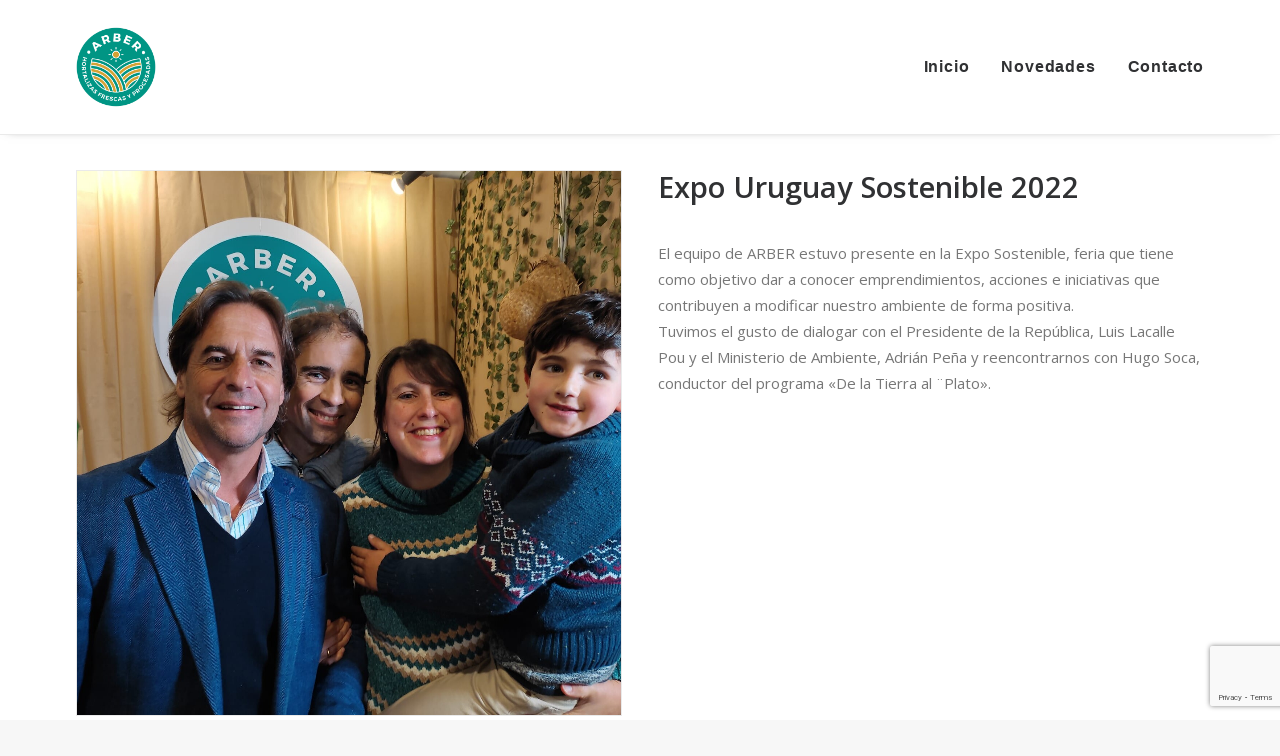

--- FILE ---
content_type: text/html; charset=utf-8
request_url: https://www.google.com/recaptcha/api2/anchor?ar=1&k=6LffMygqAAAAAPu6cgzUvMT-Fru3u5eB-7_vubw7&co=aHR0cDovL2FyYmVyLmNvbS51eTo4MA..&hl=en&v=PoyoqOPhxBO7pBk68S4YbpHZ&size=invisible&anchor-ms=20000&execute-ms=30000&cb=y3740kbmu1vi
body_size: 48908
content:
<!DOCTYPE HTML><html dir="ltr" lang="en"><head><meta http-equiv="Content-Type" content="text/html; charset=UTF-8">
<meta http-equiv="X-UA-Compatible" content="IE=edge">
<title>reCAPTCHA</title>
<style type="text/css">
/* cyrillic-ext */
@font-face {
  font-family: 'Roboto';
  font-style: normal;
  font-weight: 400;
  font-stretch: 100%;
  src: url(//fonts.gstatic.com/s/roboto/v48/KFO7CnqEu92Fr1ME7kSn66aGLdTylUAMa3GUBHMdazTgWw.woff2) format('woff2');
  unicode-range: U+0460-052F, U+1C80-1C8A, U+20B4, U+2DE0-2DFF, U+A640-A69F, U+FE2E-FE2F;
}
/* cyrillic */
@font-face {
  font-family: 'Roboto';
  font-style: normal;
  font-weight: 400;
  font-stretch: 100%;
  src: url(//fonts.gstatic.com/s/roboto/v48/KFO7CnqEu92Fr1ME7kSn66aGLdTylUAMa3iUBHMdazTgWw.woff2) format('woff2');
  unicode-range: U+0301, U+0400-045F, U+0490-0491, U+04B0-04B1, U+2116;
}
/* greek-ext */
@font-face {
  font-family: 'Roboto';
  font-style: normal;
  font-weight: 400;
  font-stretch: 100%;
  src: url(//fonts.gstatic.com/s/roboto/v48/KFO7CnqEu92Fr1ME7kSn66aGLdTylUAMa3CUBHMdazTgWw.woff2) format('woff2');
  unicode-range: U+1F00-1FFF;
}
/* greek */
@font-face {
  font-family: 'Roboto';
  font-style: normal;
  font-weight: 400;
  font-stretch: 100%;
  src: url(//fonts.gstatic.com/s/roboto/v48/KFO7CnqEu92Fr1ME7kSn66aGLdTylUAMa3-UBHMdazTgWw.woff2) format('woff2');
  unicode-range: U+0370-0377, U+037A-037F, U+0384-038A, U+038C, U+038E-03A1, U+03A3-03FF;
}
/* math */
@font-face {
  font-family: 'Roboto';
  font-style: normal;
  font-weight: 400;
  font-stretch: 100%;
  src: url(//fonts.gstatic.com/s/roboto/v48/KFO7CnqEu92Fr1ME7kSn66aGLdTylUAMawCUBHMdazTgWw.woff2) format('woff2');
  unicode-range: U+0302-0303, U+0305, U+0307-0308, U+0310, U+0312, U+0315, U+031A, U+0326-0327, U+032C, U+032F-0330, U+0332-0333, U+0338, U+033A, U+0346, U+034D, U+0391-03A1, U+03A3-03A9, U+03B1-03C9, U+03D1, U+03D5-03D6, U+03F0-03F1, U+03F4-03F5, U+2016-2017, U+2034-2038, U+203C, U+2040, U+2043, U+2047, U+2050, U+2057, U+205F, U+2070-2071, U+2074-208E, U+2090-209C, U+20D0-20DC, U+20E1, U+20E5-20EF, U+2100-2112, U+2114-2115, U+2117-2121, U+2123-214F, U+2190, U+2192, U+2194-21AE, U+21B0-21E5, U+21F1-21F2, U+21F4-2211, U+2213-2214, U+2216-22FF, U+2308-230B, U+2310, U+2319, U+231C-2321, U+2336-237A, U+237C, U+2395, U+239B-23B7, U+23D0, U+23DC-23E1, U+2474-2475, U+25AF, U+25B3, U+25B7, U+25BD, U+25C1, U+25CA, U+25CC, U+25FB, U+266D-266F, U+27C0-27FF, U+2900-2AFF, U+2B0E-2B11, U+2B30-2B4C, U+2BFE, U+3030, U+FF5B, U+FF5D, U+1D400-1D7FF, U+1EE00-1EEFF;
}
/* symbols */
@font-face {
  font-family: 'Roboto';
  font-style: normal;
  font-weight: 400;
  font-stretch: 100%;
  src: url(//fonts.gstatic.com/s/roboto/v48/KFO7CnqEu92Fr1ME7kSn66aGLdTylUAMaxKUBHMdazTgWw.woff2) format('woff2');
  unicode-range: U+0001-000C, U+000E-001F, U+007F-009F, U+20DD-20E0, U+20E2-20E4, U+2150-218F, U+2190, U+2192, U+2194-2199, U+21AF, U+21E6-21F0, U+21F3, U+2218-2219, U+2299, U+22C4-22C6, U+2300-243F, U+2440-244A, U+2460-24FF, U+25A0-27BF, U+2800-28FF, U+2921-2922, U+2981, U+29BF, U+29EB, U+2B00-2BFF, U+4DC0-4DFF, U+FFF9-FFFB, U+10140-1018E, U+10190-1019C, U+101A0, U+101D0-101FD, U+102E0-102FB, U+10E60-10E7E, U+1D2C0-1D2D3, U+1D2E0-1D37F, U+1F000-1F0FF, U+1F100-1F1AD, U+1F1E6-1F1FF, U+1F30D-1F30F, U+1F315, U+1F31C, U+1F31E, U+1F320-1F32C, U+1F336, U+1F378, U+1F37D, U+1F382, U+1F393-1F39F, U+1F3A7-1F3A8, U+1F3AC-1F3AF, U+1F3C2, U+1F3C4-1F3C6, U+1F3CA-1F3CE, U+1F3D4-1F3E0, U+1F3ED, U+1F3F1-1F3F3, U+1F3F5-1F3F7, U+1F408, U+1F415, U+1F41F, U+1F426, U+1F43F, U+1F441-1F442, U+1F444, U+1F446-1F449, U+1F44C-1F44E, U+1F453, U+1F46A, U+1F47D, U+1F4A3, U+1F4B0, U+1F4B3, U+1F4B9, U+1F4BB, U+1F4BF, U+1F4C8-1F4CB, U+1F4D6, U+1F4DA, U+1F4DF, U+1F4E3-1F4E6, U+1F4EA-1F4ED, U+1F4F7, U+1F4F9-1F4FB, U+1F4FD-1F4FE, U+1F503, U+1F507-1F50B, U+1F50D, U+1F512-1F513, U+1F53E-1F54A, U+1F54F-1F5FA, U+1F610, U+1F650-1F67F, U+1F687, U+1F68D, U+1F691, U+1F694, U+1F698, U+1F6AD, U+1F6B2, U+1F6B9-1F6BA, U+1F6BC, U+1F6C6-1F6CF, U+1F6D3-1F6D7, U+1F6E0-1F6EA, U+1F6F0-1F6F3, U+1F6F7-1F6FC, U+1F700-1F7FF, U+1F800-1F80B, U+1F810-1F847, U+1F850-1F859, U+1F860-1F887, U+1F890-1F8AD, U+1F8B0-1F8BB, U+1F8C0-1F8C1, U+1F900-1F90B, U+1F93B, U+1F946, U+1F984, U+1F996, U+1F9E9, U+1FA00-1FA6F, U+1FA70-1FA7C, U+1FA80-1FA89, U+1FA8F-1FAC6, U+1FACE-1FADC, U+1FADF-1FAE9, U+1FAF0-1FAF8, U+1FB00-1FBFF;
}
/* vietnamese */
@font-face {
  font-family: 'Roboto';
  font-style: normal;
  font-weight: 400;
  font-stretch: 100%;
  src: url(//fonts.gstatic.com/s/roboto/v48/KFO7CnqEu92Fr1ME7kSn66aGLdTylUAMa3OUBHMdazTgWw.woff2) format('woff2');
  unicode-range: U+0102-0103, U+0110-0111, U+0128-0129, U+0168-0169, U+01A0-01A1, U+01AF-01B0, U+0300-0301, U+0303-0304, U+0308-0309, U+0323, U+0329, U+1EA0-1EF9, U+20AB;
}
/* latin-ext */
@font-face {
  font-family: 'Roboto';
  font-style: normal;
  font-weight: 400;
  font-stretch: 100%;
  src: url(//fonts.gstatic.com/s/roboto/v48/KFO7CnqEu92Fr1ME7kSn66aGLdTylUAMa3KUBHMdazTgWw.woff2) format('woff2');
  unicode-range: U+0100-02BA, U+02BD-02C5, U+02C7-02CC, U+02CE-02D7, U+02DD-02FF, U+0304, U+0308, U+0329, U+1D00-1DBF, U+1E00-1E9F, U+1EF2-1EFF, U+2020, U+20A0-20AB, U+20AD-20C0, U+2113, U+2C60-2C7F, U+A720-A7FF;
}
/* latin */
@font-face {
  font-family: 'Roboto';
  font-style: normal;
  font-weight: 400;
  font-stretch: 100%;
  src: url(//fonts.gstatic.com/s/roboto/v48/KFO7CnqEu92Fr1ME7kSn66aGLdTylUAMa3yUBHMdazQ.woff2) format('woff2');
  unicode-range: U+0000-00FF, U+0131, U+0152-0153, U+02BB-02BC, U+02C6, U+02DA, U+02DC, U+0304, U+0308, U+0329, U+2000-206F, U+20AC, U+2122, U+2191, U+2193, U+2212, U+2215, U+FEFF, U+FFFD;
}
/* cyrillic-ext */
@font-face {
  font-family: 'Roboto';
  font-style: normal;
  font-weight: 500;
  font-stretch: 100%;
  src: url(//fonts.gstatic.com/s/roboto/v48/KFO7CnqEu92Fr1ME7kSn66aGLdTylUAMa3GUBHMdazTgWw.woff2) format('woff2');
  unicode-range: U+0460-052F, U+1C80-1C8A, U+20B4, U+2DE0-2DFF, U+A640-A69F, U+FE2E-FE2F;
}
/* cyrillic */
@font-face {
  font-family: 'Roboto';
  font-style: normal;
  font-weight: 500;
  font-stretch: 100%;
  src: url(//fonts.gstatic.com/s/roboto/v48/KFO7CnqEu92Fr1ME7kSn66aGLdTylUAMa3iUBHMdazTgWw.woff2) format('woff2');
  unicode-range: U+0301, U+0400-045F, U+0490-0491, U+04B0-04B1, U+2116;
}
/* greek-ext */
@font-face {
  font-family: 'Roboto';
  font-style: normal;
  font-weight: 500;
  font-stretch: 100%;
  src: url(//fonts.gstatic.com/s/roboto/v48/KFO7CnqEu92Fr1ME7kSn66aGLdTylUAMa3CUBHMdazTgWw.woff2) format('woff2');
  unicode-range: U+1F00-1FFF;
}
/* greek */
@font-face {
  font-family: 'Roboto';
  font-style: normal;
  font-weight: 500;
  font-stretch: 100%;
  src: url(//fonts.gstatic.com/s/roboto/v48/KFO7CnqEu92Fr1ME7kSn66aGLdTylUAMa3-UBHMdazTgWw.woff2) format('woff2');
  unicode-range: U+0370-0377, U+037A-037F, U+0384-038A, U+038C, U+038E-03A1, U+03A3-03FF;
}
/* math */
@font-face {
  font-family: 'Roboto';
  font-style: normal;
  font-weight: 500;
  font-stretch: 100%;
  src: url(//fonts.gstatic.com/s/roboto/v48/KFO7CnqEu92Fr1ME7kSn66aGLdTylUAMawCUBHMdazTgWw.woff2) format('woff2');
  unicode-range: U+0302-0303, U+0305, U+0307-0308, U+0310, U+0312, U+0315, U+031A, U+0326-0327, U+032C, U+032F-0330, U+0332-0333, U+0338, U+033A, U+0346, U+034D, U+0391-03A1, U+03A3-03A9, U+03B1-03C9, U+03D1, U+03D5-03D6, U+03F0-03F1, U+03F4-03F5, U+2016-2017, U+2034-2038, U+203C, U+2040, U+2043, U+2047, U+2050, U+2057, U+205F, U+2070-2071, U+2074-208E, U+2090-209C, U+20D0-20DC, U+20E1, U+20E5-20EF, U+2100-2112, U+2114-2115, U+2117-2121, U+2123-214F, U+2190, U+2192, U+2194-21AE, U+21B0-21E5, U+21F1-21F2, U+21F4-2211, U+2213-2214, U+2216-22FF, U+2308-230B, U+2310, U+2319, U+231C-2321, U+2336-237A, U+237C, U+2395, U+239B-23B7, U+23D0, U+23DC-23E1, U+2474-2475, U+25AF, U+25B3, U+25B7, U+25BD, U+25C1, U+25CA, U+25CC, U+25FB, U+266D-266F, U+27C0-27FF, U+2900-2AFF, U+2B0E-2B11, U+2B30-2B4C, U+2BFE, U+3030, U+FF5B, U+FF5D, U+1D400-1D7FF, U+1EE00-1EEFF;
}
/* symbols */
@font-face {
  font-family: 'Roboto';
  font-style: normal;
  font-weight: 500;
  font-stretch: 100%;
  src: url(//fonts.gstatic.com/s/roboto/v48/KFO7CnqEu92Fr1ME7kSn66aGLdTylUAMaxKUBHMdazTgWw.woff2) format('woff2');
  unicode-range: U+0001-000C, U+000E-001F, U+007F-009F, U+20DD-20E0, U+20E2-20E4, U+2150-218F, U+2190, U+2192, U+2194-2199, U+21AF, U+21E6-21F0, U+21F3, U+2218-2219, U+2299, U+22C4-22C6, U+2300-243F, U+2440-244A, U+2460-24FF, U+25A0-27BF, U+2800-28FF, U+2921-2922, U+2981, U+29BF, U+29EB, U+2B00-2BFF, U+4DC0-4DFF, U+FFF9-FFFB, U+10140-1018E, U+10190-1019C, U+101A0, U+101D0-101FD, U+102E0-102FB, U+10E60-10E7E, U+1D2C0-1D2D3, U+1D2E0-1D37F, U+1F000-1F0FF, U+1F100-1F1AD, U+1F1E6-1F1FF, U+1F30D-1F30F, U+1F315, U+1F31C, U+1F31E, U+1F320-1F32C, U+1F336, U+1F378, U+1F37D, U+1F382, U+1F393-1F39F, U+1F3A7-1F3A8, U+1F3AC-1F3AF, U+1F3C2, U+1F3C4-1F3C6, U+1F3CA-1F3CE, U+1F3D4-1F3E0, U+1F3ED, U+1F3F1-1F3F3, U+1F3F5-1F3F7, U+1F408, U+1F415, U+1F41F, U+1F426, U+1F43F, U+1F441-1F442, U+1F444, U+1F446-1F449, U+1F44C-1F44E, U+1F453, U+1F46A, U+1F47D, U+1F4A3, U+1F4B0, U+1F4B3, U+1F4B9, U+1F4BB, U+1F4BF, U+1F4C8-1F4CB, U+1F4D6, U+1F4DA, U+1F4DF, U+1F4E3-1F4E6, U+1F4EA-1F4ED, U+1F4F7, U+1F4F9-1F4FB, U+1F4FD-1F4FE, U+1F503, U+1F507-1F50B, U+1F50D, U+1F512-1F513, U+1F53E-1F54A, U+1F54F-1F5FA, U+1F610, U+1F650-1F67F, U+1F687, U+1F68D, U+1F691, U+1F694, U+1F698, U+1F6AD, U+1F6B2, U+1F6B9-1F6BA, U+1F6BC, U+1F6C6-1F6CF, U+1F6D3-1F6D7, U+1F6E0-1F6EA, U+1F6F0-1F6F3, U+1F6F7-1F6FC, U+1F700-1F7FF, U+1F800-1F80B, U+1F810-1F847, U+1F850-1F859, U+1F860-1F887, U+1F890-1F8AD, U+1F8B0-1F8BB, U+1F8C0-1F8C1, U+1F900-1F90B, U+1F93B, U+1F946, U+1F984, U+1F996, U+1F9E9, U+1FA00-1FA6F, U+1FA70-1FA7C, U+1FA80-1FA89, U+1FA8F-1FAC6, U+1FACE-1FADC, U+1FADF-1FAE9, U+1FAF0-1FAF8, U+1FB00-1FBFF;
}
/* vietnamese */
@font-face {
  font-family: 'Roboto';
  font-style: normal;
  font-weight: 500;
  font-stretch: 100%;
  src: url(//fonts.gstatic.com/s/roboto/v48/KFO7CnqEu92Fr1ME7kSn66aGLdTylUAMa3OUBHMdazTgWw.woff2) format('woff2');
  unicode-range: U+0102-0103, U+0110-0111, U+0128-0129, U+0168-0169, U+01A0-01A1, U+01AF-01B0, U+0300-0301, U+0303-0304, U+0308-0309, U+0323, U+0329, U+1EA0-1EF9, U+20AB;
}
/* latin-ext */
@font-face {
  font-family: 'Roboto';
  font-style: normal;
  font-weight: 500;
  font-stretch: 100%;
  src: url(//fonts.gstatic.com/s/roboto/v48/KFO7CnqEu92Fr1ME7kSn66aGLdTylUAMa3KUBHMdazTgWw.woff2) format('woff2');
  unicode-range: U+0100-02BA, U+02BD-02C5, U+02C7-02CC, U+02CE-02D7, U+02DD-02FF, U+0304, U+0308, U+0329, U+1D00-1DBF, U+1E00-1E9F, U+1EF2-1EFF, U+2020, U+20A0-20AB, U+20AD-20C0, U+2113, U+2C60-2C7F, U+A720-A7FF;
}
/* latin */
@font-face {
  font-family: 'Roboto';
  font-style: normal;
  font-weight: 500;
  font-stretch: 100%;
  src: url(//fonts.gstatic.com/s/roboto/v48/KFO7CnqEu92Fr1ME7kSn66aGLdTylUAMa3yUBHMdazQ.woff2) format('woff2');
  unicode-range: U+0000-00FF, U+0131, U+0152-0153, U+02BB-02BC, U+02C6, U+02DA, U+02DC, U+0304, U+0308, U+0329, U+2000-206F, U+20AC, U+2122, U+2191, U+2193, U+2212, U+2215, U+FEFF, U+FFFD;
}
/* cyrillic-ext */
@font-face {
  font-family: 'Roboto';
  font-style: normal;
  font-weight: 900;
  font-stretch: 100%;
  src: url(//fonts.gstatic.com/s/roboto/v48/KFO7CnqEu92Fr1ME7kSn66aGLdTylUAMa3GUBHMdazTgWw.woff2) format('woff2');
  unicode-range: U+0460-052F, U+1C80-1C8A, U+20B4, U+2DE0-2DFF, U+A640-A69F, U+FE2E-FE2F;
}
/* cyrillic */
@font-face {
  font-family: 'Roboto';
  font-style: normal;
  font-weight: 900;
  font-stretch: 100%;
  src: url(//fonts.gstatic.com/s/roboto/v48/KFO7CnqEu92Fr1ME7kSn66aGLdTylUAMa3iUBHMdazTgWw.woff2) format('woff2');
  unicode-range: U+0301, U+0400-045F, U+0490-0491, U+04B0-04B1, U+2116;
}
/* greek-ext */
@font-face {
  font-family: 'Roboto';
  font-style: normal;
  font-weight: 900;
  font-stretch: 100%;
  src: url(//fonts.gstatic.com/s/roboto/v48/KFO7CnqEu92Fr1ME7kSn66aGLdTylUAMa3CUBHMdazTgWw.woff2) format('woff2');
  unicode-range: U+1F00-1FFF;
}
/* greek */
@font-face {
  font-family: 'Roboto';
  font-style: normal;
  font-weight: 900;
  font-stretch: 100%;
  src: url(//fonts.gstatic.com/s/roboto/v48/KFO7CnqEu92Fr1ME7kSn66aGLdTylUAMa3-UBHMdazTgWw.woff2) format('woff2');
  unicode-range: U+0370-0377, U+037A-037F, U+0384-038A, U+038C, U+038E-03A1, U+03A3-03FF;
}
/* math */
@font-face {
  font-family: 'Roboto';
  font-style: normal;
  font-weight: 900;
  font-stretch: 100%;
  src: url(//fonts.gstatic.com/s/roboto/v48/KFO7CnqEu92Fr1ME7kSn66aGLdTylUAMawCUBHMdazTgWw.woff2) format('woff2');
  unicode-range: U+0302-0303, U+0305, U+0307-0308, U+0310, U+0312, U+0315, U+031A, U+0326-0327, U+032C, U+032F-0330, U+0332-0333, U+0338, U+033A, U+0346, U+034D, U+0391-03A1, U+03A3-03A9, U+03B1-03C9, U+03D1, U+03D5-03D6, U+03F0-03F1, U+03F4-03F5, U+2016-2017, U+2034-2038, U+203C, U+2040, U+2043, U+2047, U+2050, U+2057, U+205F, U+2070-2071, U+2074-208E, U+2090-209C, U+20D0-20DC, U+20E1, U+20E5-20EF, U+2100-2112, U+2114-2115, U+2117-2121, U+2123-214F, U+2190, U+2192, U+2194-21AE, U+21B0-21E5, U+21F1-21F2, U+21F4-2211, U+2213-2214, U+2216-22FF, U+2308-230B, U+2310, U+2319, U+231C-2321, U+2336-237A, U+237C, U+2395, U+239B-23B7, U+23D0, U+23DC-23E1, U+2474-2475, U+25AF, U+25B3, U+25B7, U+25BD, U+25C1, U+25CA, U+25CC, U+25FB, U+266D-266F, U+27C0-27FF, U+2900-2AFF, U+2B0E-2B11, U+2B30-2B4C, U+2BFE, U+3030, U+FF5B, U+FF5D, U+1D400-1D7FF, U+1EE00-1EEFF;
}
/* symbols */
@font-face {
  font-family: 'Roboto';
  font-style: normal;
  font-weight: 900;
  font-stretch: 100%;
  src: url(//fonts.gstatic.com/s/roboto/v48/KFO7CnqEu92Fr1ME7kSn66aGLdTylUAMaxKUBHMdazTgWw.woff2) format('woff2');
  unicode-range: U+0001-000C, U+000E-001F, U+007F-009F, U+20DD-20E0, U+20E2-20E4, U+2150-218F, U+2190, U+2192, U+2194-2199, U+21AF, U+21E6-21F0, U+21F3, U+2218-2219, U+2299, U+22C4-22C6, U+2300-243F, U+2440-244A, U+2460-24FF, U+25A0-27BF, U+2800-28FF, U+2921-2922, U+2981, U+29BF, U+29EB, U+2B00-2BFF, U+4DC0-4DFF, U+FFF9-FFFB, U+10140-1018E, U+10190-1019C, U+101A0, U+101D0-101FD, U+102E0-102FB, U+10E60-10E7E, U+1D2C0-1D2D3, U+1D2E0-1D37F, U+1F000-1F0FF, U+1F100-1F1AD, U+1F1E6-1F1FF, U+1F30D-1F30F, U+1F315, U+1F31C, U+1F31E, U+1F320-1F32C, U+1F336, U+1F378, U+1F37D, U+1F382, U+1F393-1F39F, U+1F3A7-1F3A8, U+1F3AC-1F3AF, U+1F3C2, U+1F3C4-1F3C6, U+1F3CA-1F3CE, U+1F3D4-1F3E0, U+1F3ED, U+1F3F1-1F3F3, U+1F3F5-1F3F7, U+1F408, U+1F415, U+1F41F, U+1F426, U+1F43F, U+1F441-1F442, U+1F444, U+1F446-1F449, U+1F44C-1F44E, U+1F453, U+1F46A, U+1F47D, U+1F4A3, U+1F4B0, U+1F4B3, U+1F4B9, U+1F4BB, U+1F4BF, U+1F4C8-1F4CB, U+1F4D6, U+1F4DA, U+1F4DF, U+1F4E3-1F4E6, U+1F4EA-1F4ED, U+1F4F7, U+1F4F9-1F4FB, U+1F4FD-1F4FE, U+1F503, U+1F507-1F50B, U+1F50D, U+1F512-1F513, U+1F53E-1F54A, U+1F54F-1F5FA, U+1F610, U+1F650-1F67F, U+1F687, U+1F68D, U+1F691, U+1F694, U+1F698, U+1F6AD, U+1F6B2, U+1F6B9-1F6BA, U+1F6BC, U+1F6C6-1F6CF, U+1F6D3-1F6D7, U+1F6E0-1F6EA, U+1F6F0-1F6F3, U+1F6F7-1F6FC, U+1F700-1F7FF, U+1F800-1F80B, U+1F810-1F847, U+1F850-1F859, U+1F860-1F887, U+1F890-1F8AD, U+1F8B0-1F8BB, U+1F8C0-1F8C1, U+1F900-1F90B, U+1F93B, U+1F946, U+1F984, U+1F996, U+1F9E9, U+1FA00-1FA6F, U+1FA70-1FA7C, U+1FA80-1FA89, U+1FA8F-1FAC6, U+1FACE-1FADC, U+1FADF-1FAE9, U+1FAF0-1FAF8, U+1FB00-1FBFF;
}
/* vietnamese */
@font-face {
  font-family: 'Roboto';
  font-style: normal;
  font-weight: 900;
  font-stretch: 100%;
  src: url(//fonts.gstatic.com/s/roboto/v48/KFO7CnqEu92Fr1ME7kSn66aGLdTylUAMa3OUBHMdazTgWw.woff2) format('woff2');
  unicode-range: U+0102-0103, U+0110-0111, U+0128-0129, U+0168-0169, U+01A0-01A1, U+01AF-01B0, U+0300-0301, U+0303-0304, U+0308-0309, U+0323, U+0329, U+1EA0-1EF9, U+20AB;
}
/* latin-ext */
@font-face {
  font-family: 'Roboto';
  font-style: normal;
  font-weight: 900;
  font-stretch: 100%;
  src: url(//fonts.gstatic.com/s/roboto/v48/KFO7CnqEu92Fr1ME7kSn66aGLdTylUAMa3KUBHMdazTgWw.woff2) format('woff2');
  unicode-range: U+0100-02BA, U+02BD-02C5, U+02C7-02CC, U+02CE-02D7, U+02DD-02FF, U+0304, U+0308, U+0329, U+1D00-1DBF, U+1E00-1E9F, U+1EF2-1EFF, U+2020, U+20A0-20AB, U+20AD-20C0, U+2113, U+2C60-2C7F, U+A720-A7FF;
}
/* latin */
@font-face {
  font-family: 'Roboto';
  font-style: normal;
  font-weight: 900;
  font-stretch: 100%;
  src: url(//fonts.gstatic.com/s/roboto/v48/KFO7CnqEu92Fr1ME7kSn66aGLdTylUAMa3yUBHMdazQ.woff2) format('woff2');
  unicode-range: U+0000-00FF, U+0131, U+0152-0153, U+02BB-02BC, U+02C6, U+02DA, U+02DC, U+0304, U+0308, U+0329, U+2000-206F, U+20AC, U+2122, U+2191, U+2193, U+2212, U+2215, U+FEFF, U+FFFD;
}

</style>
<link rel="stylesheet" type="text/css" href="https://www.gstatic.com/recaptcha/releases/PoyoqOPhxBO7pBk68S4YbpHZ/styles__ltr.css">
<script nonce="dDTVz9lm0FNk1vxeX_jPng" type="text/javascript">window['__recaptcha_api'] = 'https://www.google.com/recaptcha/api2/';</script>
<script type="text/javascript" src="https://www.gstatic.com/recaptcha/releases/PoyoqOPhxBO7pBk68S4YbpHZ/recaptcha__en.js" nonce="dDTVz9lm0FNk1vxeX_jPng">
      
    </script></head>
<body><div id="rc-anchor-alert" class="rc-anchor-alert"></div>
<input type="hidden" id="recaptcha-token" value="[base64]">
<script type="text/javascript" nonce="dDTVz9lm0FNk1vxeX_jPng">
      recaptcha.anchor.Main.init("[\x22ainput\x22,[\x22bgdata\x22,\x22\x22,\[base64]/[base64]/[base64]/[base64]/[base64]/UltsKytdPUU6KEU8MjA0OD9SW2wrK109RT4+NnwxOTI6KChFJjY0NTEyKT09NTUyOTYmJk0rMTxjLmxlbmd0aCYmKGMuY2hhckNvZGVBdChNKzEpJjY0NTEyKT09NTYzMjA/[base64]/[base64]/[base64]/[base64]/[base64]/[base64]/[base64]\x22,\[base64]\x22,\x22D8OWwo3DjMOfwrTCmnbDscKnejZZwrnDqGVwFsOqwopKwovCo8O8w4Fiw5dhwpbChVRDXA/CicOiDSJUw63Cq8KaPxR0wqDCrGbCggAePBrCm2wyARTCvWXCuQNOEknCusO8w7zCuS7CuGUoFcOmw5MyG8OEwocnw53CgMOQEDVDwq7CnHvCnxrDhnrCjwsJX8ONOMOAwp86w4jDvzpowqTCpcK0w4bCvg3CsBJABQTChsO2w5gWI01/DcKZw6jDqwHDlDxRaxnDvMKJw7bClMOffsOCw7fCnyQHw4BIRm0zLXDDjsO2fcKhw7BEw6TCryPDgXDDkUZIccK3R2ksZ3RhW8K7O8Oiw57ChB/CmsKGw7drwpbDkhvDgMOLV8OHKcOQJldobmglw5QpYnTCkMKvXGMIw5TDo097WMO9Ql/[base64]/DvsKXw5nDr8K1w4lTwpHCtcOFccOsKsO+w6lmwrM5woEcEGXDmMOgd8Ogw64sw71iwpI9NSVKw5Baw6NGCcONClZQwqjDu8OIw4jDocK1SyjDviXDljHDg1PCtcKxJsOQFB/Di8OKP8KBw65yHjDDnVLDghnCtQInwq7CrDk5wo/Ct8KOwqNgwrp9CnfDsMKawqoYAnwJYcK4wrvDosKAOMOFIMKZwoAwPMOrw5PDuMKKHAR5w67Crj1DSQNgw6vCrMOLDMOjez3ClFtcwrhSNmjCn8Oiw59rQSBNNcOowoodRcKxMsKIwpRow4RVRRPCnlpmwpLCtcK5O3A/[base64]/Qx3Cr8Kgwo0Twp4GacORGcKjGRxXDMOfwpJCwp1qw57CvcOdecOgCHLDvMO3NcKxwoPCrSRZw5XDoVLCqQzChcOww6vDk8Onwp83w54zFQE6wqU/dCdNwqfDsMOxGMKLw5vCsMKQw58GH8KmDjh6w5svLcKqw48gw4V4bcKkw6ZUw6IZworChsOIGw3DoyXChcOaw7TCqG1oCMO2w6/DvBA/CHjDlVENw6AFCsOvw6l0XH/[base64]/DicObDAPDg8KYwo3CiCPDjsO5ZsKawpfCosK2wqvCnyYFF8KVRklZw751wrFuw5MWw45iwq/[base64]/wqTDlSs8wqzClsKYwoBMworDhQVXcQXDqMOVw4l7PMOQwoTDuHrDn8OaZC7Cp2N/woPCh8Kfwp0LwrM2E8KzKU9fdMKMwo0ySMOsYsOGwonCjcODw5rDujxoNsKjfsKWZjXCmX93wr8BwqAVYMOawpjCuijCg05Se8KBZcKtwoYVP1UzKQ8Re8KDwq/CgAPDlMKGwq7CrgUtHAATagd7w5Ytw4zDr2ZfwrLDiy7CqFXDl8OPLMOqNMKnwoR/TwnDq8KFM17DtsOOwr3DuTTDl3M9woLCgnQtwrbDrD7DlMOgw7FqwrvDo8Olw6VVwrAfwqN4w4k5BcKlIsOgFnfDvcKmD1Amb8KDw6MIw5XDp07CnDl8w47Cj8O5wpxnK8KaBVDDm8OIGsKCcD/CrHfDmMKbfTFFPBTDp8OeS0nClMOywrTDvCfCmSPDosK2wppLex4iBsOhcXplw7UNw5RWecKkw5RDUlXDvcOQw73DpsK0QcO3wr9BZirCh3/CncKCesKvw7fDp8KOw6DCmsK7woXCoFwxwpUeJ0zCmBhzdUHDiDbCksKKw5zCqU8qwq4gw7M9wrArZcKzSMOpJSvDq8Kcw41gVCVcaMKeGDYfHMKywqRbMcKsIMOad8KgLgPDmEVLMMKOwrQZwrDDjMKowoXDhcKLUwMUwqlLEcKxwr3Dk8K3CcKZDsKkw5dJw6cSwq/DlFXCncK2OyQyZXnDj0nCuUIANFpTWFHDjDXDvXzCl8OfVCIVasKhwoPCvE3ChiXDhsONwrvDucKVwqlFw7N6GDDDlHrCvDLDnSLDhRvCq8O1PcKaecKww57DgksdYFXCg8Ocwp9ww4VRIiDCqRliMC5jwpw8GRUYw7EKw4PCk8OMwq9gP8K7wr1CUGd/SwnCr8KSLcOff8K9UCd3woJzBcKweEdtwqhHw4gyw6bDh8O6woQIdl7CucKFw6DDl15tEXBNX8OSF0/DhcKowr1wV8KOJ2EUG8O1S8ObwpA8Az40WMOJcG3DsQXCjsKpw6XCkMOkfsO7w4UIw4PDsMOIKSHCksO1bMOZfGVLE8OfVTLCqRhDw5LDiSDCiWTDshLChwjDvEtNw77Cpg/CicOJHWNMI8KNwroYw75nw6/CkwEzw75JF8KNYxnCtsKWO8OTRz3CqD/[base64]/DqsKsEMOKOcOlwpwgb8K7QMKDw4ZDSyfCrwXDsR9qw61GQRDDj8KUZMKCwqouUMK4csKzL1TCmcOxTMKVw5vCu8KlHmNmwqMTwovDqXJWwpDDvQV3w4rCgsOnCGNgfiQ8FMKoCnnDlkNXek4pKRjDm3bCvsOpQDI/w4x7QMKTJMKRWsOiwqFgwrjDuHUBPhjCnCpBdRVCw7l9QQDCvsOIf0/[base64]/[base64]/w453aW1Hf8OiwpMiw7R2wrwdVsOywowkwpIYAsOrGMK0w7kaw6PDtUXCgcK7wo7DmsOKTE1jdMOybS7ChcK1wqd0woTCgcOxCsKZw5rCt8OBwok0XMKnw6QJax/[base64]/DkcKEw515wq7ChsOYwpJNw4fCksO3wrXCl8OpdDEvGTHDmcKWAsKPPgzDlQcTGEjCrAlCw53CqGvCqcOmwp5hwoA/fFhJVsKJw7UlLXVVwqDCph8pw77DsMOUeBEowqcfw73CoMOPXMOIw6/Dk30lw7nDg8OlLknCjsK6w4bDoTEfCX1Yw7NxBsK9VAHChHvDt8KGK8OZC8OMw6LClgTDqMOyN8OUwqnDscKJfsOowpRjwqrDkAtZacO2woBlBQDCi0nDj8K+wqrDgcK/[base64]/CrWwNZcK0w4LDmUBkO8KGf0gHKcOmKBwWw7fCpcKEIRzDqMOzwonDuC4Gwo3DosO3w5wow57DvcO7GcOLEhtcwrnCmQ3Cm1UYwoXCsTc/wrHDm8KkKlIQaMO6LThIdSvDr8KifcKfw6rDq8OTT34bwqpIG8KMfsOuLcOOL8OsOcOXwr7CpsKBMCTCvBkxwp/ClcKwSsOaw7BQw47Cv8OcIDo1RMORw5PCpsKASAkzVsOwwoJ7wpjDnSnCg8Kgwo9zVsONQsOCBsKpwpDDrcO5DE9hw5oSw4MAwoPDkHHCncKaC8OOw6vDjz0kwqFlwohmwpBYwpnDo1/Dr3zCpHVNwr7DvcOKwp7DkX3CpMOmw7DDhlLClwXCmCTDjMOnYEXDgDrDgsOhworCl8KQI8KuWcKPFcOBOcOUw6HCn8OKwqXCvlg/DBscUEwccsKZKMOYw67Di8Obwq9dwqHDkUwwN8K6UCJEfsOvDVB2w55uwp8DKsOJYcO+C8KaV8OGGMK9w7ECeW7Dk8Kww7EnQ8Kowo5ow5XClH/Co8Olw7rCk8Kpw5vDhsOuw7odwrlpfcOWwrNOeDXDgcOsJcKEwokGwrzCtnXCjcKww67DmiPCs8KVKj1hw6XDph9QR3tPODQVfG9Sw5rDkQZGXMK9HMK1B2dEY8Kaw4rCmnp0WTHCqB8dHksNUSDDumDDtlXCjgjChcOmHcKRZcOoTsKfI8KpEE8cNStceMKgJFESw6/CssO4bMKew7hvw70mw7nDrMOowp8owr7Di0rCs8OYIcKbwphdOFEDJx3DoGgHJgjDhiDCs2UOwqM2w4LCiRRIUcKUMsOORsK0w6vDoFVcN0jCkcKvwrErw6Vjwr3DlsKAwr1sWk00CsK3fcKEwp12w4BewoMhZsKLwpVqw5tYwoEJw4/DhMKJOcK8AglAwp/CsMKAKcOAGTzCkcK6w7nDosK+wpUoesKlw4nCgjjDucOqw5rDmsOOGMOIwp7CvMO+QsKgwrbDuMKhfcOEwq9fJcKqwo/[base64]/DncOlw5DDiMOTOBAbH0Zdw6xtwowWwpBVw4kIOkHDjjPDtXnDhz5xa8OvTy4hwqF2w4DDtQ3DtMOww7VhEcKgUxHCgCrCmMKFCA/CoUPDqD4YGMO6YFMeHVzDiMOTw64+wo0LCsOvw6PCsDrDn8OSw4BywoLDtkbCpREbRE/CgGtMD8KQKcKCDcOwXsOSCsOmTFXDmsKnDsO2w5/DssK7JsKqw4p3B2nCn37DjjnCscOlw7VWDlDCnTDCiUt+wol7w6l2w4FkRWt+wrQPNcOxwpN7wqVqOE/CncKfw4LDq8O6w78XaQHChSI2FcKzYcOnw6tQwpbCrsOrbMO8wpfDq37CoDbCrFfCsW3DrcKCL0/[base64]/LlkXGCMrUSVPw7MqRcK1KMOFw57ChsOmwrDDgAPDscOtP2LCkATDpsKYwpB2NgQ/wqJCw7Jpw7/CkcOdw4jDjsK9XcOiVSYyw5kmwoN4wpk+w5rDh8OgUxzCgMKMbjnCvjbDt1jDosOfwr3CjcO4UMK3UcO5w4QvEsOICsK2w7YGZ1bDo37Dn8OXw5/Drl4YH8KDwp8eQV81RCMDw5rCmXDCpk4AM3LDqXnCncKAw6fDmMOuw7LCgX5Nwq/DhF3Cq8OIw4bDuWdlwqpZIMO0wozCiBYMwpHCs8Kkw6dywobDuyjDuErDrmDCmsOGwpjCviTDi8KScMOQRwfDscOqWsOqFWJSNMKJfsORw7bDnMKcXcK5woDDlMKPdMOYw4Jbw4LDlsKTw69/CEDCicKow7FtWMOZVV3Dn8OCJxjCgAwxd8OaFErDvQgcIcO0SsOEMsKHT04KXBNEw4bDnVoawpQdNcO/wpHCk8Oyw5Uew7Jhw5rCgcOoDMO4w6kwRAHDu8OxBsOVwoUfwo04wozDs8K3wqIvwpXCusKtw4Uxw5jDhMOvwpDCl8Ojw65cKn7CjsOFHsObwqHDjEBLwq/Dg00gw5UAw50YEcK3w689w61xw6vDjg9DwpPCgsKBZX3DljUqMiMsw7xQOsKMZgldw61Dw7nDtMONH8KDaMOTTDLDvMK2bxXCncKQMy0YJMO6w4vDlDfDjmo/[base64]/Cg3NFCMK3woVzDcO9dBHChMOZwowowrrDjcOBezbCgcKSwpAHwponw7zCsHQsd8KMTgZPThvDg8K/[base64]/[base64]/Ch0xCXsOAB0bDjGpfO8KnN8K2wq5JScKjWsOBM8OewpgjDxcIXGbComDDlx3CiVFTCGXDi8KkwrjDrcO7bkjCmGXCqcKDwq7DiCjCgMKIw51yJiTCkAo3MGLDs8OXKF56wqHCssK4axJlZcKzE3fDg8KTG0DDq8Kmw7FgL2deTcKWPMKRGSZpKX3Dp3/[base64]/Dj8O0wp/Dqx7CuMO8wrdaw7bCt0wfw5rDvgEef8K+dUrDtErCjhLDmiDCpcO+w7YncMKkZsO9M8KoM8Oewp7CtcK6w4tIw7RVw516cnjDn3DDssOWe8KYw60Xw7jDu3LDscObHys7Z8O6LcOqDVTCgsO5MTQtPMOWwp5wNhbDiXFUw5opLsKKZykXw4rCjEjDgMOVwrVQPcOvwq/CjFsEw61ocMOOQSzChgPCh1klUhjCr8Ozw77DkBsdZXkgDsKIwrwYwq5Mw7vDimw2I13CsDTDnsKrbyHDgsOWwr4Kw7YBwoMzwoBaZ8KbcjJlWcOKwpHCmWs0w5rDqMObwp9vfMKZIMKXwpoPwr7Dk1HCnsKvw5XCsMOewosnw6bDhsK5STtYw47DhcK/w5ItFcO8TiETw6gMQEjDssOrw6BcVsOkWyt7w6HCozdMZXJmJMOQwrrDo3Vtw79rX8O3IcK/wr3DhV/[base64]/[base64]/[base64]/RxTDj0Rww4khasKhwr3DmcOxA8ODw7/DuMK5B2LCvWbCiBXDpHvDsyUCw7UqfMOUWsKPw7EmfMKXwrPChsKuw6lKHFPDusOpLkxDdsOMZsOtCi7CtHHClMOxw5cEE1jCoFZQwpQ7SMO0UEQqwpnDq8OOdMKhwrbCulxBC8KDdEwxZMKZZzjDscK5aEXDmsKNw7ViacKDwrDCpcO3O2AkYyLCmm40ZMK/cTXCjMOfwovCiMORHMKgw6xFVcK/QcKwbGsVJj/DhAhdw4Bywp3Dj8OoNsOeaMKNRF5xYhDCnn0Fw6zCgzTDrx1aDkhxw5YmesKxwpMAVVnCusKDfcKuQcOrCsKhfGNIXgvDl2DDh8OgbcKXS8O6w7DDo0rCncKVHgsYFW3CjsKifFcoE0IlE8OKw6/DqBfClRvDiQ8xwocRwqDDvwXClhF6ccO5w5jDsFjDsMK2GB/CuClJwpjDgcOhwotLw78YccOlwpXDvsO9OUVba2rCoAIZwolBw4BVGcKxw7DDqcOXw7sEw5IGZAxGYn3CicK3Ax7DpMOiQ8K/fjnCncONw4/DvcOWccOtwrgbaSoPwrfCosOsblfDpcOYwp7Cg8O+wr46M8OITEAwKWRHE8OdK8ONNMOkRDbCgynDisOaw79+ey/DpcOVw7XDgmUCCMO5w6RWw5IRwq49wpPDjCYtR2rCiBbDqsOFT8OZw5ZdwqLDncOew4LDvMOoCHdKRWrDiFYBw43Dljc8HcKjC8KMw6zDmMOnwr/Ch8KfwrgvXsOswr/[base64]/DlMO+N0TCu8Ksw4ljw67Dp8O5SX3CuFRzwqXCowYXGnUsFcKPQcKdWk1Cw6zDqXl+w5nCgy19H8KdcCnDr8OlwowgwqpUwpZ0w5TCm8KHwqXDqkDCmBNow79wbsOCQ3PDpcK5McOpLT7DjBtDw4rCkXjCt8OAw6XCuH5lMyDChMKHw75FScKPwrRhwobDkz/DnhwGw4QZwqQTwpbDow5Sw54WE8KoTg9ifnXDgMOdSCjCiMOYwrRGwqVzw5vCq8Ofw6QbScOPwrgzejbCg8Oow6YvwossccOUw41iLMKlwpTCv23Dl2TCpMOAwpBYenYxw4VJbMKidVklwp0oPMKGwqTChWROHcKOGMK0VcKDMsOeKAjDtnvDj8KLVMKnE01Cw5pmGA/[base64]/DhzMbEsKkS8KFwoXDmGJmwpg+w63CgcKtwqTCgTQZwql5w4RNwr7CqDFyw5U3Bw1SwpQrE8OFw4zDtEIPw4sQPMORwqnCpsOpwpHCnUl+ZlQiOj7CqcKWUzjDth9LO8OWNsOKwoccw5bDmsOQAAE/T8KcOcKXTsK0w4dLwqjDvsO6Y8KEK8OBwooxTilCw6MKwoE6dRUDPGvCiMKnNH3DjMKdw47ClizDucO4wpPDtAxKZjIQwpbDgMORCzoDw79/bwcYB0XDsjIGw5DDscOoIh8bY0NSwrzCv1fDmxfCs8Kvwo7DjVtow7NWw7Ajf8Ozw6bDlFJnwp8UFTljw5wmccO2JBfCujk5w7IUw6/[base64]/DiMKSUj8gOmhME0NJTmt/wolOwovCiyodwpMuw4kHw7Aiw6A0wp4Kwqltw43DpSfCmhp7w4XDqUBBLwBHRFAew4ZoG04lbUXCusOhw6/Ds27DoHLDrgPDlEo6ViJ3e8Opw4TCswROOcOiw6Ffw73Du8KCw60dwptSLcOCXsKrJS/CpMKfw5VsJ8Kmw7VIwqXDnQ/DgMO1ARbCm3ICPwzCrcO4PsOow4wBw7vDn8KCw5TCmMKkQ8OYwpBLw6vClhzCg8OxwqDDoMKywpdrwqF9Z1JOwrV2I8OrE8OMw78zw4zCn8Oiw6IjJAzCgsORw4DChwDDt8KsCsOUw6/DvcORw4rDhcKww7vDgTpFFEkhGsO+bi/[base64]/CsifDkMOben1Nw7NSwqdqMCrDt8ODb1fClxMywppAw54cQcO4YjMWwo7CgcKuNMKpw6lvw4h7VxkAVBjDhncKCsOCSzTCgcOJTMOZeVAUMcOsEMOfw5vDqDnDgsOMwpI3w4ZJAF5dw6HCgCw0S8O/wr0gwqrCocK0Clcbwp/DtApPwprDlzh2C13CtnPDvMOBDGN+w7XDmsOSw4gmw77DmznDmzbCrULCo2UTAVXCucKMwqkIIcKLK1l0w5U6w5kIworDjA8yLMOLw6vDgsKQwq7Cu8K9FsOjaMKbHcOFMsKoCMK4wo7CkMO/dMOFeGVDwq7CpcKFPcOwTMOrfWLDjC/CnsO2wrbDucOtPzRYw63DtsOHwotSw73CvMOKwq7DocKYJF/DrkrCuW3DvwPCosKsMTDDpHQGbcORw4QRbsO6YsO8w7M+w4LDk3vDugEiw6bCp8Omw4oVcsKpJik8f8OkIHDChj/DnsO8YA46XsK+GzIAw7oQP3/[base64]/w4fDrkZ/w6QvwovCnSfCkhXCjTg5ZHDDuMOtwr7CtMOKc0bCkMOvQAIrPkEkw5fDlcKnZMKrF2jCscOoRhZ/Wiglw4kVfcKkw47ChcOBwq94WcKuOnZLwqfDhXQEcsKfwojDnQsiC21pw4vDvMKDI8Ozw7jDpAxnRcOFX1LDrQvCo2YBwrQiP8OTAcKrwrjChGTCnV82T8Osw6pCM8OawrnDl8OPwoJ3cT4VwrDCr8KVUCx+FQ/[base64]/wprDk8OOw68hBURNwpfCucKaw7FlPMKBw4bDjMKZD8KHwq/CuMK0woPCiE90HsKewoVTw5Z/IMOhwq3CgMKJdQ7Dh8OJTgHCi8K1HhrCi8KhwqfCjkXDtF/CjMKNwoIAw4PCkcOrD03CijTCrVLDvsOvwr/DvQzDqikuw5s5PsOUWMO5w6rDmX/DvlrDhQbDkjdTLUdJwpEmwoHDnyUzWsOOa8OVwpBFZjUCwoMYdmPCmQrDtcOIw6/DqsKdwrA6wr53w5dZa8OJwq4LwpfDscKGw4QWw7TCpsOHfcO1c8KyW8OEaTFhwrBEw4g9DsKCwo08eV7DisKCHsKXIybCq8O/wrTDoi7Cr8KQw54YwpE2wrZ1w5vCmXAVfcKCdX4hGMKYw40pLBBew4DDmQ3DlWZEw7DDqRTDuw3CtRBDw4I6w7/CoHt6dWjDvnXDgsOqwrVlwqBzDcOqwpfDqXnDjMKOwrFBwo/[base64]/CqMKpUGloVHFvG8K7wp5gw4pmw5QSwpwjw6HCnUQoT8Otw50bHsOZwrHDgkgbw7nDi1DCn8KVZx3Cg8OlShA4w4F+w59aw6lEVcKVWMOhKX3Dt8O7N8K+XjMHdsODwrRnw7xbGcOaS0IxwqPDjGQGB8KTDAjDsWrDi8Oew6/Ci1saUsK3NMKLHSPDhMOnMiDCmsOlX23Cj8KWGl7DhsKbPV/CrwzDuSzCjD3DqF3DrhUuwrzCssOBS8KSw7k+wrpwwpnCucKWTVtTMwNWwpnDhsKqwogEw4zCl1LCnhMFPl7DgMK/Vh3DpcK9KEbCscKxRknDkx7DrsOJBQ/CvCvDiMKBwq1ecsKPBnMjw5NVwpXDk8Ouw7E1WTw3wqLCvMKcHMKWw4jDm8OKwrhywpgVbj9lGFzCncK4bTvDmcKGwozDmzjCi0jDu8KfDcOQwpRQwrDCqXVVEgYNw4HCgAnDgMKhw7/[base64]/CkcKcwoR1PcK0TsKkworDrcKnw5xIw6XDii7CscKKwqckYB9tBU05woHClcOaNsOMR8OyIzLCpH/Co8Kmw5hWwqUkDMOabTlZw73ChMKLSltEVwfDlsKMLH7ChEZDZMKjB8KDXFgQwqrDg8Opwo/DiA8YRMOew4fCr8KCw4Ezwo9xw61Rw6LDr8KKHsK/PMK0w75LwrBpJcOsIlYCwovChRtAwqPCsm0QwpnDsnzCpko6w7bCpsOGwql3ZnDDisOIwq9casOVCsO7w4VQCMKZKRc4K1bDr8K3BMO+PcO5KAtKUMOgE8KjQ059EyPDs8OywoBEXMOLYkQVNEJFw7/CscOLe2vDkQvDuDPDuQfCjMKtw40ac8OOwpPCsz/ChMOjYxPDoF00FhRDZMKPRsKZUBjDiycFw7UvLQDCvsKyw7HCq8OKPkUmw6XDqAliSifCuMKWwpvChcOhw47DpMKlw7/DgcO7wrlMQ3PCt8KbG3wsT8OIw4oEw4XDt8KGw7/CoWrDksKsw7bCn8Kewp1ERsKANH3Ds8KtdsKwYcKFw7zCuzoVwpNYwr8ySsOeKz3Dl8ORw4DCv2HDucO9wp3CnsOIYzsHw6vCvsK/[base64]/CimJJV8KGw6HDqcKwXMOfBcO7w74mBU3CvjXDuTJefyBBbShROUcVwoMyw5EuwoHCoMKXIcKZw5bDlXpSPS4ue8KRLjvDicOyw4LDgsKUT2PClMOGJlvDmsKmBSnDpTRxw5nCjkk/[base64]/DlMKjw5QSeXJ3wqtaw70MJgnDt8KsFmZiL0MnwprCj8OCGA7CllnDpTg/FcOrC8K7wpEYw73CkcO7w6DDhMOdw5UmQsKWwq9CacKaw7fCnx/CusOywrXDgWYTwqnDnkXCnTbDnsOwfznCsXNMw6rDm1Ysw4rCo8KNwoPDmG3Cv8Ovw4hfwoPDllfCpcKIfCgLw6DDoxjDjsKpfcKMR8OqARHCsGI1d8KaVMOWBhHCnsOxw49vNFHDvlsjSMKZw7LCmcODH8O6Z8OTGcK1wq/CgxTDuR7Dl8OqdMKtwox3wrXDpzxeYlDDpx3ClEBxdwhow53DoQHCkcOKFmTClsKbZcKzasKOV3XCo8KiwrLDmMKoLQDDlz7DvlNMwpzCpMKNw5/Dh8Kswqx0ZgXCvMK9wpZCN8OOw4HCkQ3DpsOFwrbDpGBLZMO2wqc8CcKAwq7Cvml3DXPCo0g5wqTDncKUw5IZSTLCllBEw5LClUgqBGvDuX5hbcOpwqRlDMO7VCtqw6XDrsKNw7vCh8OMw6nDuH/DucOEw6vCmVDDn8Kiw6XCnMO/wrJrOGjCm8KswrvCkcKaO1UaWjPDlcODwokSLsO3IsONw7ZWJMKQw5lFw4DDucOiw5HDh8K/w43Cg3zDlSzCqELDisOOXcKOd8KydMOvwrTCg8OJKWLCjU1zwo0VwpIAw7/CpMKZwqUowo/CoWoFb3oiwo0Uw4zDr1jDokFhwpvCuQZxDmrDundSwojCqRjDo8OHeXF8PcOzw4HClcKdw41YA8KUw6rDiDPChXrCuQMHw7MwcGZ8wp1Ywr45w4Q2H8KxcmLDtMOeWTzDvkbCnj/[base64]/Dm8KzwrdkZ8OswozChRsHdMONQsKmwpnCgsKLCj3Cg8KkEsKCw43DsQnCkjPCqcOXNSocwr7DusO/[base64]/[base64]/w6psw585w6VqwpATDsO5wovClRh2IMKjGMKNw4HDrcKdGQ3Cg1/DmsKYNsKFJUHCosOXw43DrcO8RCDDhXwUwqY3w4bCmUIPwqsxQV3DuMKBH8O3wo/CiCVyw7woOQHCuSvCtBULF8OWFjPDoxLDi0/[base64]/DocKgw7ghwoLDjknCjcKScAYhwqI9w5fCoMOtwqPCgsOHw5VowoDDq8KyJ1PDomrClUxaFsOzRcO5AGxjbS3Dllobw4Qwwq3Dh2kNwpMqw6RlByDDgcKuwofDgsO3Q8O9F8OpcV7CsWnClk/ChcOVKmHCrsKLETdawpzCvHDCncKGwpzDnxDCuiw+wo5/RMOcaHo+wp9xMw/CqsKaw4xpw7gwegnDl1Z1wpIxwrrCtGrDusKuw7VTNAXDnzbCvsO8DMKyw5JNw4oXEcOsw73CtXDDpC3DrMOWO8ObRGnDgB4oIcOKMg8Fw5/Cu8O8VzzDksKQw4EfHC3DtMKAw4LDrsOSw79/E33CkA/CjMKLPSRNFMOEJMK5w4/CsMKhGFN/wqIHw47CgMO7dMK6AsK4wqwnTyDDu2MzR8OYw41Iw4nDrMOwQsKUwo3DgAUQdUrDgsKzw7jClBvDucKhYMKCB8OXTTvDhsOpwoXDt8OkwqXDscKBACHDqS1Mw4coTMKRBsO5Vi/[base64]/DgjViwq4Iw57CocKue8KhFgcUwqXCkcOrHQdfwrkxw7BoWyfDrMO9w7lJQsKpw5jDs2cCP8OAw6/[base64]/[base64]/DvSLDoVhaDV1qw6/CqSI8Q3l+MA/CpHtdw5/DqXfCnzzDlsKTwobDgEYRwoNAYMOTwpPDpMOywq/DoksXw5Vxw5bClcODTjMNwqDDq8KpwovChQ3CpMOjDSwvwq8gRys/[base64]/[base64]/KW7CqcOTwozCjcKsw4/Cpi1Yw6Vmw4xUwrs+Z8KVwpRyDmbCjMOeRGPCnR4veiM+UwzCpsKIw4TCs8OHwrTCr0/[base64]/Cs0RJw6vCgcKhw74GM1/[base64]/w4HDt8Kpwr1hw6wWw6hfNh/DkVfDlMKgwqTDj8Kmw5oGw5rCvm3CiSBEwqrCmsKqW2dfw58ww6/CkGIAccOBU8O/csODSMKzworDtGLDisKzw73DtnY/[base64]/DuEh9w4wiwpXCvUYbwr3Cn8K4wqzDq0XDtFzDjBbClmcLw7fCp2ofA8KtRm7DlcOqB8Kmw77ChS8NYsKiJ2XCgGrCojMIw6RGw5nChSXDtUHDt1fCoExeTMOsC8KKAMO5R17DicO0wrpfwofCjsO/w5XCv8Kow4nChcOlwq/Dp8Kvw4YWX1N7TkPCmcKeDX0swoM6wrw3wpzCghfChsOICkbChQ/CqELClkJHZg7DsAppWho2wrkZw5sSanTDocOEwrLDlsOSCBx+w5cBMcKqw5VKwoBoXcK9w7rCpTY7wpJzwpDCoTFpw6kpw63DjhDDigHCmsKDw6bCgMK5HMObwovDo18Kwq0awqhHwollTMKGw4FWNxNqBQjCkn/Cv8OIwqHCnUfDrsOMARTDisOiw5jCqsOSwoHCjsOCwqRiwoQYwpwUeBRkwoIzwoozw7/Dsz/CjyB/MSQswqnDkiguw67DisODwo/Doj0vaMK/[base64]/DnFotAcO0UcOvw75Fw5INwrZEw51Jc8KbVmDDgUZ9w4FHQWN4V2LCisKUw4UIVcKQwr3DgMO8w5oGQQUKacO6w7B5woJADyJZcmLCocObKnDDgsK5wocrGR7DtsKZwpXCukXCgA/Dq8K8ZG7CsQhSMhXDpMOjwo3DlsKKW8OBTFlewqh7wrzCtMOFwrDDjzVHJkx4O05pwpxaw5Epw7xWB8KvwpBsw6UjwqDCqcKAGsKIKGx5WwfDuMOLw6UtFsKlwoYmY8K0wp1PWsOdBMOVLMOuJsK5w7nDmQLDpsOOf2tSPMO+w45Ew7zCugppHMKQw6U1ZD/CjQR6JxY5GgDCjMKDwr/CrWHCl8OGw6Ebw6MqwpgEFcOJwok4w4s6w7fDsHsFecOvw7lBw58bwrfCrFQDBGDCqcOYWTEzw7zDtsOTw4HCunrDqcKCFmsDem92wqUuwrLDnxHCjVNkwqgoeXrCnsK0R8OoZsKqwpLDgsK7wqLChiLDtGROw7nDjMOTwoN/[base64]/Cpx9+w5VnwocywoXDhcKRw7zCigl9w5Y/PMK0IMOaSMK2bMKAE0DChRxJK11ewqnDucOyfcOgcQ/DmcKCGsKkw6R+wrHClVvCucO8wpHCvhvCuMKswpDDkkPDmEnCrMOYw4LDp8K4J8KdOsObw6F/GMK3woBOw4TDtMK7EsOtwrfDlHcuwr/CsiQVw6kowr7ClAhwwojCqcKRwq1CEMK3KMOnbjPCtFFWemYNOMO/[base64]/DssOOw543wofCrnBoSMOMU8K0URcGwqwhw7XDocKyJsKswqwaw5sKU8K4w5w/bz9KG8K8AsK6w7HDj8OCCMOGakrCj2xFK3oHY2tywobDtcO6E8KKPMO1w5jCthvCp3XCnCJUwqFJw4bCu2clFUhhdsOUcxxGw77DlV/[base64]/CuT9rw7XCqUwdwq7Dq8ORPVHCmz/DqHzDhAbCssK1Z8KgwrwdQcKLH8Osw5M8GsK4wrxKDsKjw7ZhTlXDiMOyYcKiw4tswr0cCMOlwrPCvMOAw5/CjsKnUUB5JUR5woRLdRPCqD4gw7jCpjwhVGTCmMK/OQ56Y2fDucKdw4IIw7/CtnvDs3rCgiTCoMOBLUJ4NQgUCypdWsKnw44YHQQpD8OSKsObRsOwwo4LdXYWdjRdw4jCicOicnM0QznDgMKDwr1gw5XDvFdnw4M8BTEHAcO/wqg0HMOWCmdqwrjCpcKswqwMwpsmw4MwCMOJw5nCgcO5b8OfTFtmwpvCucOLw7XDtmnDliDDqMOdfMO8Cy5Yw7LCtsOOwqp1EyQrwpHDpl3Dt8OXVcK8w7lJRg3Dtx3Ctntowot3BypNw49/[base64]/[base64]/w65dD8OzN8Oaw7MUwr4UNcOAwoRCShF8VU9ew64VIw7DgnBLwrvDvGvDjcKEOjXCn8KNwoLDsMOhwpgJwqZVPhoSDStrD8O6w6Ynb2AJwqdUHsKrwp7DksO4cB/Dg8KMw7NgAT3CrjkZwqlrwrlCGMKxwqHCjRc/[base64]/RC4Fw6ptKsKTfcOxe8O4USrDk1BZV8O6wprCncOgwrA7wqAtwpZcwqZQwpMLZ2bDoDl7dg/CjsKKwpc0N8OPwosXw6fCoybCoGt5w4/CrMOEwpN+w5EUAsOUwpsfKUZQQcKHcA/DrzbDqMOqwpBOwrByw7HCtXrCoFEqDkg7NsOmwr7Ck8OSwoUeZVUrwogoAFLCmilARSJFw5V9wpQmIsKEY8OXdEjDrsKwNMOGX8K7fFPCmg5JbUUEwpEOw7EtK3V9ZVk6wrjCkcO9H8KTw7rDpMOaLcKwwrDCm28xYMO6w6Mpw7V8bkHDrn/CiMKqwqXCjsK2woPCp1JKwpnDhGFzw74Oc3xkTMKrcMKtPsOxw5jCvcKRwp3DksKAHWpvw6ptL8Kywo3DuV1kNcKcC8KgVsOWwrPDlcOhw43DgT4HWcKjbMK8ZFFRwqzCucOZdsK/XMK8S1Mww5bDrzAjLiYLwpbCqE/Dg8Kuw4HChkDCnsOuegvCsMK7T8KOwoHDrgs+ScKHcMOZfMK7BMOGw47Cnl/[base64]/wpVHXcK1VcORw6TDnFvCoBXDtsKNZsOzwpPCm2DCiVPCqhPCrDVKesKDwqHCmhgzwr5ew4HCplpbI1sFHjstwqnDkR/CmMO8eh7DpMOAaz9awowjwotewqJ/wr/Dgl8Iw5rDrgLCmMO/CG7CggdCwo/CpDcnOXTChBU1bsKOSl7ChDsFw7LDtsOuwrondlTCv0ETMcKCSMO0w47DthrCunjDs8OtX8Kqw6LCsMOJw51XNi/[base64]/Co8OJwqUkwp3CpsOnRcKMKw8Fw48yGMKmcMKVRQJPc8K+w4/CrDTDhFp4w7FjC8K5w5TDr8Odw5pDasO1w7XDnF3CjFw4Xkw3wr1lKkHCrMK7w7NsIzdgWH0Ewq1mw50yKcKgPR9AwowTw4V3fxHCv8OnwrFZwofDsEVHHcOVI3s8ZsOEw4/DvsK9AsKTGMKgYMKhw7E2JXhIwrwVIXTCthLCs8Klw5AMwroxwoMOIFbCtMKBcRd5wrrDuMKBwosOwr/[base64]/[base64]/w58rw5PDt8OOw6/DkcO2wpPCtMKLU2/CpT44wpnDjAfCvHzCv8K6G8OswoJoZMKKw5F0fMOvw4RxVFIlw7pvwqvCtsKMw6rDncObbQ4NCcO3w6bCk2LCkcOUbsOiwrXDicOhw4zDsC3DtMOHwrx/D8OvWUAXN8OLBnvDrgIzW8O2aMK6w6ttYsOhwq3DjkRzPFxYw44Nwq7CjsOfwr/CnsKQcy9wEsKmw5otwr7CmHpaYsKFwqPCtsO4BxBaGMK/[base64]/URkAN8K+BcO2BA0twrzDhcO7AMOtfy40w6/Cq33Ck0JbY8KAWChrwrDCicKAw4bDo150wrklwozDrmbCpWXCsMKIwqLCth8GYsKZwrnCrSLCtjATwrxfwpHDkMOgDwopw6pcwrTDvsOsw4JOB0zClMOGHsOJNcKVEUoVSS8UB8OQwqsWKAzDmsKuTMKtXsKawoDDmsOZwqB7EcKSK8KUYHZ2csO6ecKgGcO/w65TLMKmwojDuMOmI3PDqQDCscKpHMKKw5ZDwrbDl8O9w4TCsMK1CnjDt8OmDVDDicKpw5DDlMKAaETChsKAb8KLwqQrwq7Cv8K/VBXCoH0mZMKEw5/CkQLCpUMHa2HDjMONeWLDulzCu8OyLA8aFH/[base64]/DlXClsOwNcKKYsKuccKASMO6PcKWw4/Ckn1bw6NSTksKwqhzwpIbOH0GGcKrB8K4w43DlsKYNlHCljpXI2PDtjfDrVLDu8KFSsKve3/CjShZZ8OGwpnDu8KfwqYoZVhhw4hGeDvCpElowopAw7B+wrzCgkbDhcOTwoXDnlPDp1d9wonDkMKJVsOiCyLDncK1w7x/wpXCi3ZLdcKvHcK/wr8gw7IAwpsWHsKaDiVMwoHDq8KnwrfDjXHDnMOlwoh/w65heHNcw70ebmoZeMOEw4fCgnbCvcO3DMOVw5x4wrDDvTlEwqzDkMKjwpJbMcORQsK1wp9Qw47DlcKJJsKiNBMxw4IqwrPCu8O2OcO8wrfDnMKgwq3CoyodHsK2w60YYwZlwqPCrzHDlCTDq8KXB0bCpgLCscKhLBkKeForJcKcw4pRw794RiPDt2g/w5vCsnl9woTCtybDnsKXegJZwpcUaioOw4N1csORS8KEw4dGN8OJSh7CmQ1yGAbClMOCA8K/D3ErH1vDqMOJAxvCgCfCkSbDr25nw6XDkMK0QMKvwo3DtcOOwrTDrmx+woTDqhLDsHPChyltwoclwqnCs8KAwpbDrcOOP8K4w5TCgcO2wrfDrl1+cEnCtcKHQcOMwo9hSiJpw6hFFkrDocO1w4/DmMOSPGfCnTnDml/[base64]/[base64]/[base64]/DgzYNwqTDssK8w5pXZ2DDgxQuw4E3Z8O5woHChkEkw7lqR8OTw48Dwp4NCiVLwrtOJh0RUG/CoMKww48xw4bCoFl4JMKnfcK8wpdMBwLCpRwGwr4FBcOzw7R9GlrDrsO1woY5UVIxwrPCunAUD2Atwrt+XMKJW8OXOFZFWsO8ASnDh3/[base64]/CrsKULcO2wo1awq9pwqxrL17CvE8YUT/DlUzCjsKMw6XDhHRHWsO/wrrCvsK6fsOEwrPCj15gw6PCpW4Yw4J8Y8KCClnCnlpIQ8OgesKUBMKTw6gwwp5UY8Oiw6fDrMO9SUDDjsOJw5jCmMOkw7Zawq0vdlMWw7jDtWcBaMKGVcKKfsOIw6hUAGfCihViH3R1wp7Cp8KIw4R1RMKZBj1mAV0KOsO8D1U+CMKrTsO+NQ\\u003d\\u003d\x22],null,[\x22conf\x22,null,\x226LffMygqAAAAAPu6cgzUvMT-Fru3u5eB-7_vubw7\x22,0,null,null,null,1,[21,125,63,73,95,87,41,43,42,83,102,105,109,121],[1017145,333],0,null,null,null,null,0,null,0,null,700,1,null,0,\[base64]/76lBhnEnQkZnOKMAhk\\u003d\x22,0,0,null,null,1,null,0,0,null,null,null,0],\x22http://arber.com.uy:80\x22,null,[3,1,1],null,null,null,1,3600,[\x22https://www.google.com/intl/en/policies/privacy/\x22,\x22https://www.google.com/intl/en/policies/terms/\x22],\x22NtiPfxdFbdLK64zFQy6l2oaNwA/ZnyhkXf1X7PmFBfU\\u003d\x22,1,0,null,1,1768929179170,0,0,[165,238,22,101],null,[57],\x22RC-I6WWa1bWuZ-RYQ\x22,null,null,null,null,null,\x220dAFcWeA51YLtCb0PzQb8HniTXI3mefJcpx1X__hJGEXdrqKN02VX-OqMfhQvnlHTT6inuvAIun7gR7JqGzRoqxVO7SObDTh7g6A\x22,1769011979204]");
    </script></body></html>